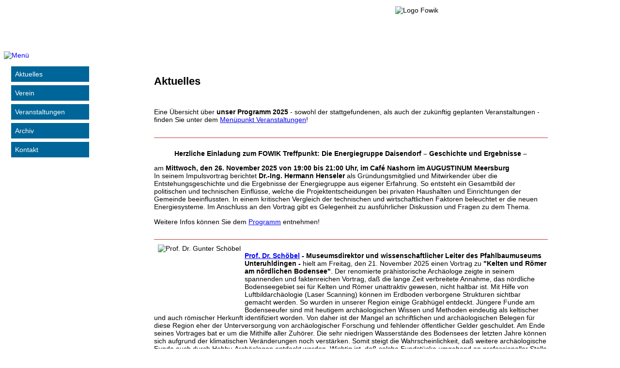

--- FILE ---
content_type: text/html; charset=iso-8859-1
request_url: https://www.fowik.de/
body_size: 8615
content:
<!DOCTYPE html>
<html>
<html lang="de">
<head>
<title>Forum für Wissenschaft und Kultur Meersburg </title>
<meta charset="utf-8">
<meta name="viewport" content="width=device-width, initial-scale=1.0">
  <meta name="description" content="Forum für Wissenschaft und Kultur Meersburg" />
  <meta name="keywords" content="Forum Meersburg,  Wissenschaft Meersburg, Fowik Meersburg, Veranstaltungshinweise Meersburg" />
  <meta name="author" content="G. Feistner-Schneider" />
  <META NAME="ROBOTS" CONTENT="NOARCHIVE">
  <link rel="SHORTCUT ICON" href="./favicon.ico">
  <link rel="stylesheet" href="screen_responsive.css" type="text/css" />
</head>
<body>
 
<div class="header m-header d-header e-header">
<img class="logo logo-m logo-d logo-e" src="./images/Logo2019klein.png" alt="Logo Fowik" align="right" />
</div>
<div class="headsymb"><a href=".?symb=1"><img class="menusymb m-menusymb d-menusymb e-menusymb" src="./images/menu_symb.png" alt="Menü" border="0" align="left" /></a>
</div>


<div class="row">
<div class="col-3 col-m-2 col-d-2 menu" >
  <ul>
    <li><a href="./aktuelles.html">Aktuelles</a></li>
    <li><a href="./verein.html">Verein</a></li>
            <li><a href="./veranstaltungen.html" >Veranstaltungen</a></li>
    <li><a href="./archiv.html" >Archiv</a></li>
    <li><a href="./kontakt.html" >Kontakt</a></li>
  </ul>
</div>


<div class="col-7 col-m-9 col-d-8" style="float: right;">
   <h2>Aktuelles</h2>
<div class="news"> 
<p>Eine Übersicht über <b>unser Programm 2025</b> - sowohl der stattgefundenen, als auch der zukünftig geplanten Veranstaltungen - finden Sie unter dem <a href="./veranstaltungen.html" target="">Menüpunkt Veranstaltungen</a>!
</p>
</div>
<div class="news">                                       
<p align="center"><b>Herzliche Einladung zum FOWIK Treffpunkt: Die Energiegruppe Daisendorf – Geschichte und Ergebnisse – </b></p>
<p>am <b>Mittwoch, den 26. November 2025 von 19:00 bis 21:00 Uhr, im Café Nashorn im AUGUSTINUM Meersburg</b> <br>
In seinem Impulsvortrag berichtet <b>Dr.-Ing. Hermann Henseler</b> als Gründungsmitglied und Mitwirkender über die
Entstehungsgeschichte und die Ergebnisse der Energiegruppe aus eigener Erfahrung. So entsteht ein Gesamtbild der
politischen und technischen Einflüsse, welche die Projekt&shyentscheidungen bei privaten Haushalten und Einrichtungen
der Gemeinde beeinflussten. In einem kritischen Vergleich der technischen und wirtschaftlichen Faktoren beleuchtet
er die neuen Energiesysteme. Im Anschluss an den Vortrag gibt es Gelegenheit zu ausführlicher Diskussion und Fragen zu dem Thema.
</p><p>
Weitere Infos können Sie dem <a href="./files/2025_1126PlakatHenseler.pdf" target="_blank">Programm</a> entnehmen!
</p>
</div>

<div class="news">                                       
<img src="./images/2025_Prof_Schoebel.jpg" title="Prof. Dr. Gunter Schöbel" border="0" align="left" height="135" hspace="8" vspace="0">
<p><b><a href="https://de.wikipedia.org/wiki/Gunter_Schöbel" target="_blank">Prof. Dr. Schöbel</a> - Museumsdirektor und wissenschaftlicher Leiter des Pfahlbaumuseums Unteruhldingen - </b>hielt am Freitag, den 21. November 2025 einen Vortrag zu <b>"Kelten und Römer am nördlichen Bodensee"</b>. Der renomierte prähistorische Archäologe zeigte in seinem spannenden und faktenreichen Vortrag, daß die lange Zeit verbreitete Annahme, das nördliche Bodenseegebiet sei für Kelten und Römer unattraktiv gewesen, nicht haltbar ist. 
Mit Hilfe von Luftbildarchäologie (Laser Scanning) können im Erdboden verborgene Strukturen sichtbar gemacht werden. So wurden in unserer Region einige Grabhügel entdeckt.
Jüngere Funde am Bodenseeufer sind mit heutigem archäologischen Wissen und Methoden eindeutig als keltischer und auch römischer Herkunft identifiziert worden. Von daher ist der Mangel an schriftlichen und archäologischen Belegen für diese Region eher der Unterversorgung von archäologischer Forschung und fehlender öffentlicher Gelder geschuldet. Am Ende seines Vortrages bat er um die Mithilfe aller Zuhörer. 
Die sehr niedrigen Wasserstände des Bodensees der letzten Jahre können sich aufgrund der klimatischen Veränderungen noch verstärken. Somit steigt die Wahrscheinlichkeit, daß weitere archäologische Funde auch durch Hobby-Archäologen entdeckt werden. 
Wichtig ist, daß solche Fundstücke umgehend an professioneller Stelle wie z.B. dem Pfahlbaumuseum Unteruhldingen abgegeben werden, um sie der weiteren Forschung zugänglich zu machen. 
</p>                                                                                                                                                                                                                                                                                                            
<p>Die sehr gut besuchte Veranstaltung wurde von uns zusammen mit dem <b>Museums- und Geschichtsverein Meersburg</b> und der tatkräfigen Unterstüzung des <b>Vineum Bodensee in Meeersburg</b> geplant und durchgeführt.
</p>                                                                                                                                                                                                                                                                                                            
<p>
Weitere Infos entnehmen Sie dem <a href="./files/2025_1121PlakatSchoebel.pdf" target="_blank">Programm</a>
</p>
</div>

<div class="news">                                       
<img src="./images/2025_FotoKuhn.jpg" title="Elmar L. Kuhn" border="0" align="left" height="150" hspace="8" vspace="2">
<p>Am <b>Donnerstag, den 13. November 2025</b> machte der renommierte Historiker <a href="https://de.wikipedia.org/wiki/Elmar_Kuhn" target="_blank">Dr. h. c. Elmar Kuhn (Meersburg)</a> mit uns eine Zeitreise ins Jahr 1525 an den Bodensee. Vor 500 Jahren haben sich Bauern im Südwesten gegen die Obrigkeit aufgelehnt.
Der Bauernkrieg war die größte Massenbewegung in der deutschen Geschichte. Die Feudalherrschaften hatten in der Agrarkrise des 14. und 15. Jahrhunderts versucht, ihren Untertanen einen einheitlichen
Status von Leibeigenen aufzuzwingen und die Erbschaftssteuer im Todesfall drastisch zu erhöhen. Dagegen wehrten sich die Bauern im Spätmittelalter in vielen lokalen
Konflikten unter Berufung auf ihr "altes Recht". Zum Flächenbrand breitete sich dieser Widerstand erst infolge der Reformation aus; was nicht dem "göttlichen Recht" der Bibel entsprach, wurde nicht mehr als
zu rechtfertigende Ordnung empfunden.
Der Vortrag schilderte die Ereignisse im nördlichen Bodenseeraum, ihre Gründe, den Verlauf und ihr Ende.
Weitere Infos finden Sie im <a href="./files/2025_1113PlakatKuhn.pdf" target="_blank">Programm</a><br> 
Außerdem sind weitere Informationsmaterialien zum Bauernkrieg in Oberschwaben auf <a href="https://www.swr.de/swraktuell/baden-wuerttemberg/friedrichshaen/bauernkrieg-1525-vom-hegau-bis-oberschwaben-aufstand-fuer-freiheit-und-menschenrechte-100.html" target="_blank">den Seiten des SWR</a> zu finden.
</p>
</div>

<div class="news">                                       
<img src="./images/2025_FotoStark.jpg" title="Maria Stark" border="0" align="left" height="135" hspace="8" vspace="0">
<p>Am <b>Dienstag, den 28. Oktober 2025 gab Naturgartenplanerin <a href="https://naturgartenplanerin.bio/ueber-mich-und-kontakt/" target="_blank">Maria Stark</a></b> eine Einführung in die Naturgarten-Idee</b>. Der Herbst ist die passende Jahreszeit,
um sich mit Pflanzplanung und Gartengestaltung zu beschäftigen. Die Referentin vermittelte dazu in ihrem Vortrag Grundlagen, praktische Hinweise und Beispiele für private und öffentliche Gärten. <b>Der Vortrag fand im großen Saal des Augustinum Meersburg statt</b>. Weitere Infos entnehmen Sie dem <a href="./files/2025_1028PlakatStark.pdf" target="_blank">Programm</a>
</p>
</div>
<div class="news">                                       
<p>
Am <b>Donnerstag, den 09. Oktober 2025</b> berichtete <b>Dr. Anja Eisenbeiß am Beispiel des Gedächtnis-Projektes Maximilians I.</b>, wie die neue Technik des Buchdruckes im Spätmittelalter eine Medienrevolution auslöste, 
nicht unähnlich dem, was wir heute in den sozialen Medien mit ihren digitalen Bildern und Texten erleben. Der bilderreiche Vortrag vermittelte sehr detailliert, wie es mit vielen Bildern und teilweise gedruckten Texten gelang, die Erinnerung an das Leben Maximilians und sein Wirken an die Nachwelt weiterzugeben. Weitere Infos entnehmen Sie dem <a href="./files/2025_1009PlakatEisenbeiß_Buecher.pdf" target="_blank">Programm</a>
</p></div>

<div class="news"> 
<p><img src="./images/2025_FotoMSchrack.png" title="Dipl. Ing. Michael Schrack" border="0" align="left" height="150" hspace="8" vspace="2">
Am <b>Donnerstag, den 17. Juli 2025</b> hörten wir einen Vortrag von <a href="https://schrack-partner.eu/de/unternehmen" target="_blank">Dipl. Ing. Michael Schrack</a> zum Thema: 
<br><b>Gechipte Medikamente</b>
- Digitale Systeme zur Rückverfolgung von Medikamenten -
</p>                                                                                                
<p>Der Referent gab einen interessanten Einblick in moderne Fertigungstechnologien für Arzneimittel und Medizinprodukte und zeigte beispielhaft Maßnahmen und Möglichkeiten, wie neue Technologien und Verfahren die Anwendungssicherheit von Medikamenten erhöhen können. Er wies aber auch  
auf die Abwägung von Risiken und Nutzen dieser neuen Technologien hin, insbesondere beim Umgang mit sensiblen Daten.
</p>
<p>                                                                       
<a href="./files/2025_0717SchrackPlakatAUGUSTINUM.pdf" target="_blank">mehr dazu</a>
</p>
</div>

<div class="news">                                       
<p><img src="./images/2025_FotoBuerkle.jpg" title="Prof. Dr. Bürkle" border="0" align="left" height="150" hspace="8" vspace="2">
Am <b>Dienstag, den 10. Juni 2025 um 19:00 Uhr</b> trug <a href="https://www.biologie.uni-konstanz.de/buerkle//" target="_blank">Prof. Dr. Alexander Bürkle (Universität Konstanz)</a> im großen Saal des <b>Augustinum (Meersburg)</b> die wesentlichen Forschungsergebnisse der MARK-AGE-Studie, einer großen
europäische Bevölkerungs&shy;studie, vor. Die Studie versucht anhand von „Biomarkern der Alterung“, ein Maß für das „biologische“ Alter darzustellen und das Risiko für den Eintritt altersbedingter Krankheiten und die verbleibende Lebenserwartung vorhersagen zu können.
</p>
<p>
<a href="./files/2025_0610PlakatBürkle_AUGUSTINUM.pdf" target="_blank">mehr dazu</a>
</p>
</div>

<div class="news"> 
<p>
Die diesjährige <b>Mitgliederversammlung fand am 19.02.2025</b> - diesmal im Augustinum Meersburg - statt. 
Nach dem ausführlichen Rückblick des Vorstandsvorsitzenden Dr. Karl Beuter zu den Vereins-Aktivitäten des Jahres 2024 sowie dem Kassenbericht von Gabriele Feistner-Schneider und der Kassenprüferin Christine Ludwig, 
wurde auf Vorschlag von Rudolf Landwehr dem Vorstand für seine engagierte Arbeit gedankt und die <b>Entlastung für 2024 einstimmig</b> von der Mitgliederversammlung ausgesprochen. 
Bei der Vorstellung der <b>Programmplanung für das Jahr 2025</b> bedankte sich Karl Beuter für die Mitarbeit vieler aktiver Mitglieder sowie für die weitere hervorragende Zusammenarbeit mit dem <b>vineum bodensee</b>. 
Zusätzlich freute er sich über die zukünftige <b>Kooperation mit dem Augustinum Meersburg</b>, das ebenfalls für gemeinsame Veranstaltungen die entsprechenden Räume zur Verfügung stellen wird. 
</p>
</div>                                                                                                              
<div class="news"> 
<p><img src="./images/2024_Espenschied.jpg" title="Politologe Ingo Espenschied" border="0" align="left" height="150" hspace="8" vspace="2">
<b><a href="./files/2024EspenschiedElyseeVertrag.pdf.pdf" target="_blank" title="" >&laquo;DOKU-LIVE Veranstaltung: Élysée Vertrag&raquo;</a><br>
von <a href="https://www.dokulive.eu/" target="_blank">Politologe Ingo Espenschied</a>
<br>am 05.11.2024 in der vhs Friedrichshafen</b>
</p>
<p>Die hochkarätige Veranstaltung zur Geschichte der deutsch-französischen Beziehungen fand vormittags in der Volkshochschule Friedrichshafen statt. 
Der renommierte Politologe Ingo Espenschied präsentierte im Rahmen seines multimedialen Formats „Doku-Live“ die
Entstehung und Bedeutung des Élysée-Vertrags. Die Veranstaltung wurde von Wilma Morin vom
Komitee der Städtepartnerschaft Meersburg-Louveciennes initiiert und durch die Stadt Meersburg,
vom Förderverein des Droste-Hülshoff-Gymnasiums sowie durch unser Forum für Wissenschaft und
Kultur in Meersburg unterstützt.</p>
<p>
Die Veranstaltung war außergewöhnlich gut besucht, insbesondere von Schülern und Lehrkräften Meersburger Schulen. 
Ihr großes Interesse zeigte, dass die historische Entwicklung der deutsch-französischen Beziehungen auch für die junge Generation von hoher Relevanz ist. 
Espenschied verdeutlichte eindrucksvoll, wie aus Jahrhunderten der Rivalität zwischen Deutschland und
Frankreich eine enge Partnerschaft entstand. Er ordnete den Élysée-Vertrag von 1963 in seinen
historischen Kontext ein, beginnend mit der Reichsteilung unter Karl dem Großen bis hin zu den
langwierigen Konflikten um Elsass-Lothringen.</p>
<p>    
<a href="./files/2024EspenschiedElyseeVertrag.pdf" target="_blank">mehr dazu</a>
</p>
</div>

<div class="news"> 
<p><img src="./images/2024ProfVolkerSchneider.png" title="" border="0" align="left" height="150" hspace="8" vspace="2">
<b><a href="./files/2024_Netzwerke Prof Schneider.pdf" target="_blank" title="" >&laquo;Netzwerke in der Politik&raquo;</a><br>
von <a href="https://www.polver.uni-konstanz.de/materiellestaatstheorie/personen/vschneider/" target="_blank">Prof. em. Dr. Volker Schneider (Universität Konstanz)</a>
<br>am 07.11.2024 im vineum bodensee (Meersburg)</b>
</p>
<p>Netzwerke spielen in der Politik eine große Rolle. Auf allen Ebenen gehen Personen oder Organisationen Beziehungen ein, angefangen von der Kommunalpolitik (z.B. Eliten- und
Vereinsnetzwerke), über die nationale Politik (z.B. PolicyNetzwerke) bis hin zu den internationalen Beziehungen, in denen Staaten über Internationale Organisationen vernetzt
sind. <br>
<a href="https://www.e-elgar.com/shop/gbp/advanced-introduction-to-political-networks-9781839108112.html?srsltid=AfmBOop58aI1n70gRaBpP4Xxbyyy2slXZjerXHpXkMwkLiETXAlrNeEZ target="_blank"> <img src="./images/2024_CoverPoliticalNetworks.jpg" title="" alt="Buch Cover" align="right" height="150" hspace="2" vspace="2" border="1"></a>
„Man kennt sich und man hilft sich“, so hatte der ehemalige Bundeskanzler Adenauer die Grundfunktionsweise dieser sozialen Gebilde prägnant zusammengefasst.</p>                                                                                                       
Mit der Vorstellung seines neuen Buches über "Politische Netzwerke" (Advanced Introduction to Political Networks) im sehr gut besuchten Vortragssaal des Vineums führte Professor Schneider mit vielen anschaulichen Beispielen in die politische Netzwerkforschung
ein und gab einen breiten Überblick über diese neue Forschungsrichtung. <br>
<a href="https://www.schwaebische.de/regional/bodensee/friedrichshafen/professor-aus-meersburg-nach-ampel-aus-nicht-sparen-in-der-rezession-3060871" target="_blank">mehr dazu in der Schwäbischen Zeitung</a>
</p>
</div>

<div class="news"> 
<p><img src="./images/2024Rinscheid.jpg" title="" border="0" align="left" height="150" hspace="8" vspace="2">
<b><a href="./files/2024_Klimaproteste_Rinscheid.pdf" target="_blank" title=""  >&laquo;Wie beeinflussen Klimaproteste die öffentliche Meinung?
&raquo;</a><br> von <a href="https://www.unisg.ch/de/universitaet/ueber-uns/organisation/detail/person-id/9e48b28f-0da9-41f9-8972-193a90548662/" target="_blank">Prof. Dr. Adrian Rinscheid (Universität St. Gallen)</a>
<br>am 17.10.2024 im vineum bodensee (Meersburg)</b>
</p>
<p>In den vergangenen Jahren haben sich im Bereich Klimaschutz verstärkt Gruppen wie «Fridays for Future» oder «Die letzte Generation» organisiert, um auf eine ambitioniertere Klimapolitik hinzuwirken.
Im Detail unterscheiden sich die Forderungen verschiedener Gruppen mitunter jedoch recht deutlich: Manche Gruppen fordern ein Tempolimit auf Autobahnen, andere ein Ende des Kapitalismus. Auch in
den Aktionsformen gibt es große Unterschiede. Doch wie nehmen Bürgerinnen und Bürger verschiedene Arten von Klimaprotesten wahr, und inwiefern erreicht die Klimabewegung ihre Ziele?
Diese Fragen beantwortete Prof. Rinscheid auf Basis aktueller Forschungsergebnisse aus Deutschland und den USA.
</p>                                                                                                       
</div>

<div class="news"> 
<p><a href="./images/2024FolieSchuhmann.png" target="_blank"><img src="./images/2024FolieSchuhmann.png" title="" border="0" align="left" height="250" hspace="8" vspace="2"></a>
<b><a href="./files/2024_PlakatSchumann.pdf" target="_blank" title=""  >&laquo;Deutschland in der Bildungskrise: Hintergründe und Gegen-Maßnahmen
&raquo;</a><br> von <a href="https://www.wiwi.uni-konstanz.de/schumann/personen/prof-dr-stephan-schumann/" target="_blank">Prof. Dr. Stephan Schuhmann (Universität Konstanz)</a>
<br>am 12.09.2024 im vineum bodensee (Meersburg)</b>
</p>
<p>Ähnlich wie die dauerhaften Verspätungen und Zugausfälle bei der Deutschen Bahn nehmen wir inzwischen die Meldungen zum mangelhaften Abschneiden der Schülerinnen und Schüler in nationalen und internationalen Schulleistungs-Studien zur Kenntnis. Rund 200.000 Schülerinnen und Schüler verlassen deutschlandweit Jahr für Jahr die Schule, ohne
auf Mindestniveau lesen und rechnen zu können. Dabei sind die erzielten kognitiv-fachlichen Leistungen nur ein Aspekt, doch auch verschiedene andere Indikatoren verdeutlichen, dass wir uns zunehmend in einer Bildungskrise befinden: Substanzieller Lehrkräftemangel, die anhaltenden sozialen Ungleichheiten und die weiterhin anstehenden Herausforderungen bei der „Schul-Digitalisierung“ wurden vom Referenten dabei hervorgehoben. Der Vortrag gab einen guten Überblick zu den Herausforderungen für eine bessere Bildung. Der Lehrkräftemangel ist insbesondere in Grundschulen, Förderschulen und Beruflichen Schulen ein Problem.
</p>
<p>Die wichtigsten Aufgaben fasste Prof. Dr. Schuhmann wie folgt zusammen:
<li>Reformierung des Bildungssystem gelingt nur, wenn dies als Gemeinschaftsaufgabe aller verstanden wird</li>
<li>Dauerhafte Priorisierung des Themas „Bildung“ auf politischer Ebene (zw. Bund und Ländern)</li>
<li>Gesamtstrategie ist notwendig!</li> 
</p>                                                                                                       
</div>

<div class="news"> 
<p><img src="./images/2024thea_caillieux.jpg" title="" border="0" align="left" height="100" hspace="8" vspace="2">
<b><a href="./files/2024_EvaAdam_Caillieux.pdf" target="_blank" title=""  >&laquo;Eva und Adam – Adam und Eva. Das erste Paar in der Kunstgeschichte
&raquo;</a><br>am 18.07.2024 im vineum bodensee (Meersburg)</b>
</p>
<p>Unser letzter Vortrag vor der Sommerpause von <a href="https://zuklampen.de/autoren/cb/762-thea-caillieux.html" target=_blank>Thea Caillieux</a> beschäftigte sich mit der Ungleichheit von Mann und Frau aufgrund des Schöpfungsmythos aus kunsthistorischer Sicht.
Frau Caillieux analysierte mit anschaulichen Folien die Konstruktion gesellschaftlicher Rollen anhand ausgewählter Bildbeispiele aus der Kunst&shy;geschichte.<br>
</p>                                                                                                       
</div>

<div class="news"> 
<p><img src="./images/2024HummelVortrag.jpg" title="" border="0" align="left" height="100" hspace="8" vspace="2">
<b><a href="./files/2024_HummelnWeidenmüller.pdf" target="_blank" title=""  >&laquo;Hummeln und ihre bedrohte Welt&raquo;</a><br>am 04.07.2024 im vineum bodensee (Meersburg)</b>
</p>
<p><a href="https://www.neurobiology-konstanz.com/weidenm%C3%BCller"  target="_blank"> 
Dr. Anja Weidenmüller</a> (Universität Konstanz) stellte in diesem Vortrag die Vielfalt unserer heimischen Hummeln vor und beleuchtete ihr faszinierendes, verborgenes Leben. Sie gab einen Überblick, was wir aus wissenschaftlicher Sicht über das ‚Insektensterben‘ und dessen Ursachen wissen und was über die Rolle der modernen Landwirtschaft und den Einsatz von Pestiziden bekannt ist. Zusätzlich gab sie Tipps was jede und jeder Einzelne von uns tun kann, um Hummeln und andere Wildbienen zu schützen.
</p>
                                                                                                      
</div>

<div class="news"> 
<p><img src="./images/mdobbins.jpg" title="" border="0" align="left" height="150" hspace="8" vspace="2">
<b>&laquo;Trump 2.0: Grund zur Panik? Oder eine Befreiung für Europa?&raquo;<br>am 20.06.2024 im vineum bodensee (Meersburg)</b>
</p>
<p>Die US-Präsidentschaftswahlen am 05. November 2024 sind ein Event von globalem Interesse. Die mögliche Wiederwahl von Donald Trump wird von Teilen
der US-amerikanischen als auch internationalen Presse fast schon als Apokalypse für die internationale Sicherheitsordnung und den nationalen gesellschaftlichen Zusammenhalt interpretiert. 
Gleichzeitig gibt es berechtigte Sorgen über das hohe Alter und die kognitiven Fähigkeiten des amtierenden Präsidenten und gegnerischen Kandidaten Joe Biden. Vor diesem Hintergrund versuchte <a href="https://www.polver.uni-konstanz.de/busemeyer/team/dobbins/" target="_blank">Jun. Prof. Dr. Michael Dobbins (Universität Konstanz)</a> einen nüchternen und
objektiven Überblick zu geben über die (sehr gemischte) wirtschaftliche sowie innen- und außenpolitische Bilanz der beiden letzten Präsidenten.<br>

</p>                                                                                                       
</div>
<div class="news"> 
<p><a href="./images/2010-StraussJakobsweg.png" target="_blank"><img src="./images/2010-StraussJakobsweg.png" title="" border="0" align="left" height="150" hspace="8" vspace="2"></a>
<b>&laquo;Geschichten und Erlebnisse auf dem Jakobsweg&raquo;</b> Der Vortrag mit vielen Fotos und Informationen zum Jakobsweg von Jakob Strauß (Markdorf) am 18.04.2024 fand großes Interesse auch über Meersburg hinaus.</p>
<p>Seit 2010 haben Karola und Jakob Strauß in mehreren Etappen als Paar oder auch zusammen mit Freunden einen Weg von der Ostsee zum 4.000 km
entfernten Santiago de Compostela erwandert. Auf dem Weg entdeckten sie Spuren der christlichen Religion, der weltlichen Macht, der europäischen Idee, der sakralen Architektur und erlebten dabei viele interessante Begegnungen.
</p>                                                                                                             
</div>

<div class="news"> 
<p>Die jährliche <b>Mitgliederversammlung fand am 22.02.2024</b> erstmalig in der JUFA Meersburg statt, da der bisherige Raum im Winzerverein aufgrund der erfreulich gestiegenen Mitgliederzahl zu klein geworden ist. 
Nach dem ausführlichen Bericht des Vorstandsvorsitzenden Dr. Karl Beuter zu den Vereins-Aktivitäten des Jahres 2023 sowie dem Kassenbericht von Gabriele Feistner-Schneider und der Kassenprüferin Frau Ludwig, wurde auf Vorschlag von Rudolf Landwehr dem Vorstand für seine engagierte Arbeit gedankt und die Entlastung für 2023 einstimmig von der Mitgliederversammlung ausgesprochen. 
Dr. Karl Beuter bedankte sich auch beim <b>VINEUM Bodensee</b> für die erfolgreiche Zusammenarbeit und ebenfalls bei der <b>Stadt Meersburg</b> für die Unterstützung unserer Vereinsarbeit. 
Die <a href="./veranstaltungen.html">Programmplanung für 2024</a>, die wieder in Kooperation mit dem VINEUM erfolgte, wurde vorgestellt. Gleichzeitig wurde darauf hingewiesen, dass Vorschläge der Mitglieder immer willkommen sind. In der abschließenden Diskussion wurde angeregt bei der Programmplanung zukünftig auch die Zusammenarbeit mit anderen Vereinen/Institutionen (z.B. auch Schulen) zu suchen.
</p>
</div>



                        </div>
</div>
<div class="footer">
  <p> Letzte &#196;nderung am 26.10.2025  | <a href="javascript:makemail(&#39;gabriele_feistner%20(at)%20yahoo.de&#39;)">G. Feistner-Schneider</a> | <a href="./impressum.html">Impressum</a><br>&#169; 2025
</p>
</div>
</body>
</html>


--- FILE ---
content_type: text/css
request_url: https://www.fowik.de/screen_responsive.css
body_size: 856
content:
* {
    box-sizing: border-box;
}
html {
    font-family: "Lucida Sans", sans-serif;
    font-size: 0.9em;
    
}


.header {
		background: url("./images/Hkopf.jpg") repeat;
    height: 58px;
    padding: 5px;
    padding-bottom: 10px;
}
.headsymb {display: block;
    width: 105px;
}


.menu {
    clear: left;
    float: left;
    padding: 15px;
}

.menu ul {
    display: block;
    min-width: 150px;
    list-style-type: none;
    margin: 0;
    padding: 0;
    padding-right: 20px;
    text-decoration: none;
}

.menu li a {
    display: block;
    text-decoration: none;
    margin:0;
    padding: 8px;
    margin-bottom: 7px;
    background-color: #006699;
    color: #ffffff;
}
.menu li:hover a {
    background-color: #CC3333;
}
.dropdown {
    position: relative;
    display: inline-block;
  
}
.dropdown ul {
  min-width: 120px;
  padding: 0;
  margin: 0;
  margin-left: 20px;
}
.dropdown li a {
    background-color: #F0F0FF;
    padding: 2px;
    padding-left: 5px;
    color: black;
}
.dropdown li:hover a {
    background-color: #CC3333;
    color: white;

}

.main {
    width: 75%;
    float: left;
    padding: 15px;
    border: 1px solid red;
}
.news {padding-bottom: 14px; padding-top: 10px; border-bottom: solid 1px #CC3333;
}
.zitat {
    font-family: Helvetica,Arial,sans-serif;
    font-size: 1em;
    color: #006699;
    font-style: italic;
    font-weight: bold;
    margin-left: 1.5em;
    margin-bottom: 1em;
    text-align: right;
    line-height: 1.5em;
}
.footer {
    background-color: #F0F0FF;
    text-align: center;
    font-size: 12px;
    padding: 5px;
}
.row::after {
    content: "";
    clear: both;
    display: table;
}
[class*="col-"] {
    float: left;
    padding: 15px;
}
/* For mobile phones: */

[class*="col-"] {
    width: 100%;
  }
  .col-3 {display: none; width: 0%;}
  .col-3-v {display: inline; width: 50%;}
  .logo {width: 68%;}
  .left-logo {width: 50%; margin-left: 5px;}
  .menusymb {width: 50px;}
  .homesymb {width: 49px;}

@media only screen and (min-width: 480px) {
    /* For tablets: */
    .col-m-1 {width: 8.33%;}
    .col-m-2 {width: 20%; display: inline; }
    .col-m-3 {width: 25%; display: inline;}
    .col-m-4 {width: 33.33%;}
    .col-m-5 {width: 41.66%;}
    .col-m-6 {width: 50%;}
    .col-m-7 {width: 58.33%;}
    .col-m-8 {width: 66.66%;}
    .col-m-9 {width: 72%;}
    .col-m-10 {width: 83.33%;}
    .col-m-11 {width: 91.66%;}
    .col-m-12 {width: 100%;}
    .m-header {height: 78px;}
    .logo-m {width: 58%;}
    .left-m-logo{width: 40%; }
    .m-menusymb {width: 0%;}
    .m-homesymb {width: 0%;}

}

@media only screen and (min-width: 640px) {
    /* For desktop: */
    .col-d-1 {width: 8.33%;}
    .col-d-2 {width: 16.66%; display: inline;}
    .col-d-3 {width: 25%; display: inline;}
    .col-d-4 {width: 33.33%;}
    .col-d-5 {width: 41.66%;}
    .col-d-6 {width: 50%;}
    .col-d-7 {width: 58.33%;}
    .col-d-8 {width: 66.66%; margin-right: 10%;}
    .col-d-9 {width: 75%;}
    .col-d-10 {width: 83.33%;}
    .col-d-11 {width: 91.66%;}
    .col-d-12 {width: 100%;}
    .d-header {height: 98px;}
    .logo-d {width: 48%;}
    .left-d-logo {width: 0%; margin: 5px;}
    .d-headsymb {width: 0%;}
    .d-menusymb {height: 0%;}
    .d-homesymb {height: 0%;}

}

@media only screen and (min-width: 1024px) {
    /* For desktop: */
    .col-e-1 {width: 8.33%;}
    .col-e-2 {width: 16.66%; display: inline;}
    .col-e-3 {width: 25%; display: inline;}
    .col-e-4 {width: 33.33%;}
    .col-e-5 {width: 41.66%;}
    .col-e-6 {width: 50%;}
    .col-e-7 {width: 58.33%;}
    .col-e-8 {width: 66.66%; margin-right: 10%;}
    .col-e-9 {width: 75%;}
    .col-e-10 {width: 83.33%;}
    .col-e-11 {width: 91.66%;}
    .col-e-12 {width: 100%;}
    .e-header {height: 98px;}
    .logo-e {width: 36%;}
    .left-e-logo {width: 49.5%; margin: 5px;}
    .e-headsymb {width: 0%;}
    .e-menusymb {height: 0%;}
    /*.e-homesymb {height: 0%;} */

}
